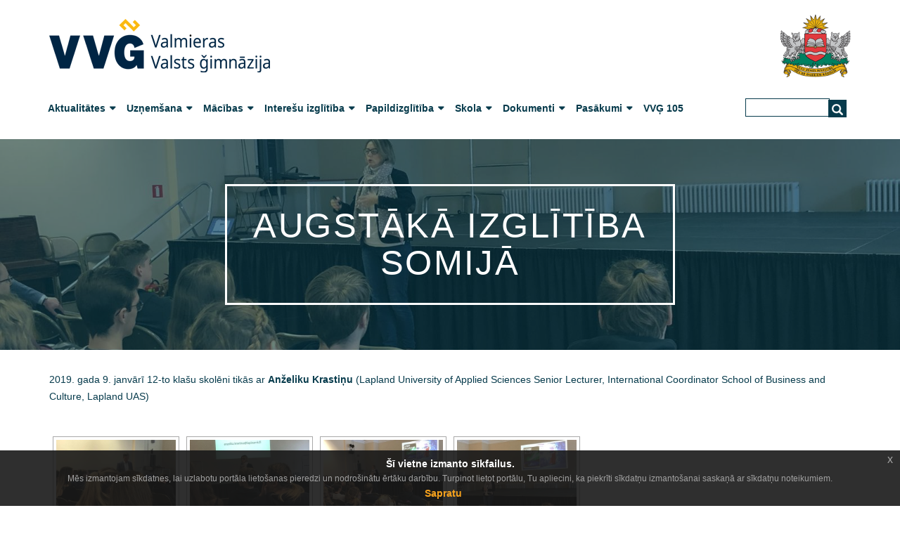

--- FILE ---
content_type: text/html; charset=UTF-8
request_url: https://vvg.lv/augstaka-izglitiba-somija/
body_size: 10315
content:
<!DOCTYPE html>
<html lang="lv">
<head>
    <meta charset="UTF-8">
    <meta http-equiv="X-UA-Compatible" content="IE=edge">
    <meta name="viewport" content="width=device-width, initial-scale=1, maximum-scale=1" />
    <!-- HTML5 shim and Respond.js for IE8 support of HTML5 elements and media queries -->
    <!--[if lt IE 9]>
    <script src="https://oss.maxcdn.com/html5shiv/3.7.2/html5shiv.min.js"></script>
    <script src="https://oss.maxcdn.com/respond/1.4.2/respond.min.js"></script>
    <![endif]-->
    <title>AUGSTĀKĀ IZGLĪTĪBA SOMIJĀ &#8211; Valmieras Valsts ģimnāzija</title>
<meta name='robots' content='max-image-preview:large' />
<link rel="alternate" type="application/rss+xml" title="Valmieras Valsts ģimnāzija &raquo; AUGSTĀKĀ IZGLĪTĪBA SOMIJĀ plūsma" href="https://vvg.lv/augstaka-izglitiba-somija/feed/" />
<script type="text/javascript">
window._wpemojiSettings = {"baseUrl":"https:\/\/s.w.org\/images\/core\/emoji\/14.0.0\/72x72\/","ext":".png","svgUrl":"https:\/\/s.w.org\/images\/core\/emoji\/14.0.0\/svg\/","svgExt":".svg","source":{"concatemoji":"https:\/\/vvg.lv\/wp-includes\/js\/wp-emoji-release.min.js?ver=6.2"}};
/*! This file is auto-generated */
!function(e,a,t){var n,r,o,i=a.createElement("canvas"),p=i.getContext&&i.getContext("2d");function s(e,t){p.clearRect(0,0,i.width,i.height),p.fillText(e,0,0);e=i.toDataURL();return p.clearRect(0,0,i.width,i.height),p.fillText(t,0,0),e===i.toDataURL()}function c(e){var t=a.createElement("script");t.src=e,t.defer=t.type="text/javascript",a.getElementsByTagName("head")[0].appendChild(t)}for(o=Array("flag","emoji"),t.supports={everything:!0,everythingExceptFlag:!0},r=0;r<o.length;r++)t.supports[o[r]]=function(e){if(p&&p.fillText)switch(p.textBaseline="top",p.font="600 32px Arial",e){case"flag":return s("\ud83c\udff3\ufe0f\u200d\u26a7\ufe0f","\ud83c\udff3\ufe0f\u200b\u26a7\ufe0f")?!1:!s("\ud83c\uddfa\ud83c\uddf3","\ud83c\uddfa\u200b\ud83c\uddf3")&&!s("\ud83c\udff4\udb40\udc67\udb40\udc62\udb40\udc65\udb40\udc6e\udb40\udc67\udb40\udc7f","\ud83c\udff4\u200b\udb40\udc67\u200b\udb40\udc62\u200b\udb40\udc65\u200b\udb40\udc6e\u200b\udb40\udc67\u200b\udb40\udc7f");case"emoji":return!s("\ud83e\udef1\ud83c\udffb\u200d\ud83e\udef2\ud83c\udfff","\ud83e\udef1\ud83c\udffb\u200b\ud83e\udef2\ud83c\udfff")}return!1}(o[r]),t.supports.everything=t.supports.everything&&t.supports[o[r]],"flag"!==o[r]&&(t.supports.everythingExceptFlag=t.supports.everythingExceptFlag&&t.supports[o[r]]);t.supports.everythingExceptFlag=t.supports.everythingExceptFlag&&!t.supports.flag,t.DOMReady=!1,t.readyCallback=function(){t.DOMReady=!0},t.supports.everything||(n=function(){t.readyCallback()},a.addEventListener?(a.addEventListener("DOMContentLoaded",n,!1),e.addEventListener("load",n,!1)):(e.attachEvent("onload",n),a.attachEvent("onreadystatechange",function(){"complete"===a.readyState&&t.readyCallback()})),(e=t.source||{}).concatemoji?c(e.concatemoji):e.wpemoji&&e.twemoji&&(c(e.twemoji),c(e.wpemoji)))}(window,document,window._wpemojiSettings);
</script>
<style type="text/css">
img.wp-smiley,
img.emoji {
	display: inline !important;
	border: none !important;
	box-shadow: none !important;
	height: 1em !important;
	width: 1em !important;
	margin: 0 0.07em !important;
	vertical-align: -0.1em !important;
	background: none !important;
	padding: 0 !important;
}
</style>
	<link rel='stylesheet' id='wp-block-library-css' href='https://vvg.lv/wp-includes/css/dist/block-library/style.min.css?ver=6.2' type='text/css' media='all' />
<link rel='stylesheet' id='classic-theme-styles-css' href='https://vvg.lv/wp-includes/css/classic-themes.min.css?ver=6.2' type='text/css' media='all' />
<style id='global-styles-inline-css' type='text/css'>
body{--wp--preset--color--black: #000000;--wp--preset--color--cyan-bluish-gray: #abb8c3;--wp--preset--color--white: #ffffff;--wp--preset--color--pale-pink: #f78da7;--wp--preset--color--vivid-red: #cf2e2e;--wp--preset--color--luminous-vivid-orange: #ff6900;--wp--preset--color--luminous-vivid-amber: #fcb900;--wp--preset--color--light-green-cyan: #7bdcb5;--wp--preset--color--vivid-green-cyan: #00d084;--wp--preset--color--pale-cyan-blue: #8ed1fc;--wp--preset--color--vivid-cyan-blue: #0693e3;--wp--preset--color--vivid-purple: #9b51e0;--wp--preset--gradient--vivid-cyan-blue-to-vivid-purple: linear-gradient(135deg,rgba(6,147,227,1) 0%,rgb(155,81,224) 100%);--wp--preset--gradient--light-green-cyan-to-vivid-green-cyan: linear-gradient(135deg,rgb(122,220,180) 0%,rgb(0,208,130) 100%);--wp--preset--gradient--luminous-vivid-amber-to-luminous-vivid-orange: linear-gradient(135deg,rgba(252,185,0,1) 0%,rgba(255,105,0,1) 100%);--wp--preset--gradient--luminous-vivid-orange-to-vivid-red: linear-gradient(135deg,rgba(255,105,0,1) 0%,rgb(207,46,46) 100%);--wp--preset--gradient--very-light-gray-to-cyan-bluish-gray: linear-gradient(135deg,rgb(238,238,238) 0%,rgb(169,184,195) 100%);--wp--preset--gradient--cool-to-warm-spectrum: linear-gradient(135deg,rgb(74,234,220) 0%,rgb(151,120,209) 20%,rgb(207,42,186) 40%,rgb(238,44,130) 60%,rgb(251,105,98) 80%,rgb(254,248,76) 100%);--wp--preset--gradient--blush-light-purple: linear-gradient(135deg,rgb(255,206,236) 0%,rgb(152,150,240) 100%);--wp--preset--gradient--blush-bordeaux: linear-gradient(135deg,rgb(254,205,165) 0%,rgb(254,45,45) 50%,rgb(107,0,62) 100%);--wp--preset--gradient--luminous-dusk: linear-gradient(135deg,rgb(255,203,112) 0%,rgb(199,81,192) 50%,rgb(65,88,208) 100%);--wp--preset--gradient--pale-ocean: linear-gradient(135deg,rgb(255,245,203) 0%,rgb(182,227,212) 50%,rgb(51,167,181) 100%);--wp--preset--gradient--electric-grass: linear-gradient(135deg,rgb(202,248,128) 0%,rgb(113,206,126) 100%);--wp--preset--gradient--midnight: linear-gradient(135deg,rgb(2,3,129) 0%,rgb(40,116,252) 100%);--wp--preset--duotone--dark-grayscale: url('#wp-duotone-dark-grayscale');--wp--preset--duotone--grayscale: url('#wp-duotone-grayscale');--wp--preset--duotone--purple-yellow: url('#wp-duotone-purple-yellow');--wp--preset--duotone--blue-red: url('#wp-duotone-blue-red');--wp--preset--duotone--midnight: url('#wp-duotone-midnight');--wp--preset--duotone--magenta-yellow: url('#wp-duotone-magenta-yellow');--wp--preset--duotone--purple-green: url('#wp-duotone-purple-green');--wp--preset--duotone--blue-orange: url('#wp-duotone-blue-orange');--wp--preset--font-size--small: 13px;--wp--preset--font-size--medium: 20px;--wp--preset--font-size--large: 36px;--wp--preset--font-size--x-large: 42px;--wp--preset--spacing--20: 0.44rem;--wp--preset--spacing--30: 0.67rem;--wp--preset--spacing--40: 1rem;--wp--preset--spacing--50: 1.5rem;--wp--preset--spacing--60: 2.25rem;--wp--preset--spacing--70: 3.38rem;--wp--preset--spacing--80: 5.06rem;--wp--preset--shadow--natural: 6px 6px 9px rgba(0, 0, 0, 0.2);--wp--preset--shadow--deep: 12px 12px 50px rgba(0, 0, 0, 0.4);--wp--preset--shadow--sharp: 6px 6px 0px rgba(0, 0, 0, 0.2);--wp--preset--shadow--outlined: 6px 6px 0px -3px rgba(255, 255, 255, 1), 6px 6px rgba(0, 0, 0, 1);--wp--preset--shadow--crisp: 6px 6px 0px rgba(0, 0, 0, 1);}:where(.is-layout-flex){gap: 0.5em;}body .is-layout-flow > .alignleft{float: left;margin-inline-start: 0;margin-inline-end: 2em;}body .is-layout-flow > .alignright{float: right;margin-inline-start: 2em;margin-inline-end: 0;}body .is-layout-flow > .aligncenter{margin-left: auto !important;margin-right: auto !important;}body .is-layout-constrained > .alignleft{float: left;margin-inline-start: 0;margin-inline-end: 2em;}body .is-layout-constrained > .alignright{float: right;margin-inline-start: 2em;margin-inline-end: 0;}body .is-layout-constrained > .aligncenter{margin-left: auto !important;margin-right: auto !important;}body .is-layout-constrained > :where(:not(.alignleft):not(.alignright):not(.alignfull)){max-width: var(--wp--style--global--content-size);margin-left: auto !important;margin-right: auto !important;}body .is-layout-constrained > .alignwide{max-width: var(--wp--style--global--wide-size);}body .is-layout-flex{display: flex;}body .is-layout-flex{flex-wrap: wrap;align-items: center;}body .is-layout-flex > *{margin: 0;}:where(.wp-block-columns.is-layout-flex){gap: 2em;}.has-black-color{color: var(--wp--preset--color--black) !important;}.has-cyan-bluish-gray-color{color: var(--wp--preset--color--cyan-bluish-gray) !important;}.has-white-color{color: var(--wp--preset--color--white) !important;}.has-pale-pink-color{color: var(--wp--preset--color--pale-pink) !important;}.has-vivid-red-color{color: var(--wp--preset--color--vivid-red) !important;}.has-luminous-vivid-orange-color{color: var(--wp--preset--color--luminous-vivid-orange) !important;}.has-luminous-vivid-amber-color{color: var(--wp--preset--color--luminous-vivid-amber) !important;}.has-light-green-cyan-color{color: var(--wp--preset--color--light-green-cyan) !important;}.has-vivid-green-cyan-color{color: var(--wp--preset--color--vivid-green-cyan) !important;}.has-pale-cyan-blue-color{color: var(--wp--preset--color--pale-cyan-blue) !important;}.has-vivid-cyan-blue-color{color: var(--wp--preset--color--vivid-cyan-blue) !important;}.has-vivid-purple-color{color: var(--wp--preset--color--vivid-purple) !important;}.has-black-background-color{background-color: var(--wp--preset--color--black) !important;}.has-cyan-bluish-gray-background-color{background-color: var(--wp--preset--color--cyan-bluish-gray) !important;}.has-white-background-color{background-color: var(--wp--preset--color--white) !important;}.has-pale-pink-background-color{background-color: var(--wp--preset--color--pale-pink) !important;}.has-vivid-red-background-color{background-color: var(--wp--preset--color--vivid-red) !important;}.has-luminous-vivid-orange-background-color{background-color: var(--wp--preset--color--luminous-vivid-orange) !important;}.has-luminous-vivid-amber-background-color{background-color: var(--wp--preset--color--luminous-vivid-amber) !important;}.has-light-green-cyan-background-color{background-color: var(--wp--preset--color--light-green-cyan) !important;}.has-vivid-green-cyan-background-color{background-color: var(--wp--preset--color--vivid-green-cyan) !important;}.has-pale-cyan-blue-background-color{background-color: var(--wp--preset--color--pale-cyan-blue) !important;}.has-vivid-cyan-blue-background-color{background-color: var(--wp--preset--color--vivid-cyan-blue) !important;}.has-vivid-purple-background-color{background-color: var(--wp--preset--color--vivid-purple) !important;}.has-black-border-color{border-color: var(--wp--preset--color--black) !important;}.has-cyan-bluish-gray-border-color{border-color: var(--wp--preset--color--cyan-bluish-gray) !important;}.has-white-border-color{border-color: var(--wp--preset--color--white) !important;}.has-pale-pink-border-color{border-color: var(--wp--preset--color--pale-pink) !important;}.has-vivid-red-border-color{border-color: var(--wp--preset--color--vivid-red) !important;}.has-luminous-vivid-orange-border-color{border-color: var(--wp--preset--color--luminous-vivid-orange) !important;}.has-luminous-vivid-amber-border-color{border-color: var(--wp--preset--color--luminous-vivid-amber) !important;}.has-light-green-cyan-border-color{border-color: var(--wp--preset--color--light-green-cyan) !important;}.has-vivid-green-cyan-border-color{border-color: var(--wp--preset--color--vivid-green-cyan) !important;}.has-pale-cyan-blue-border-color{border-color: var(--wp--preset--color--pale-cyan-blue) !important;}.has-vivid-cyan-blue-border-color{border-color: var(--wp--preset--color--vivid-cyan-blue) !important;}.has-vivid-purple-border-color{border-color: var(--wp--preset--color--vivid-purple) !important;}.has-vivid-cyan-blue-to-vivid-purple-gradient-background{background: var(--wp--preset--gradient--vivid-cyan-blue-to-vivid-purple) !important;}.has-light-green-cyan-to-vivid-green-cyan-gradient-background{background: var(--wp--preset--gradient--light-green-cyan-to-vivid-green-cyan) !important;}.has-luminous-vivid-amber-to-luminous-vivid-orange-gradient-background{background: var(--wp--preset--gradient--luminous-vivid-amber-to-luminous-vivid-orange) !important;}.has-luminous-vivid-orange-to-vivid-red-gradient-background{background: var(--wp--preset--gradient--luminous-vivid-orange-to-vivid-red) !important;}.has-very-light-gray-to-cyan-bluish-gray-gradient-background{background: var(--wp--preset--gradient--very-light-gray-to-cyan-bluish-gray) !important;}.has-cool-to-warm-spectrum-gradient-background{background: var(--wp--preset--gradient--cool-to-warm-spectrum) !important;}.has-blush-light-purple-gradient-background{background: var(--wp--preset--gradient--blush-light-purple) !important;}.has-blush-bordeaux-gradient-background{background: var(--wp--preset--gradient--blush-bordeaux) !important;}.has-luminous-dusk-gradient-background{background: var(--wp--preset--gradient--luminous-dusk) !important;}.has-pale-ocean-gradient-background{background: var(--wp--preset--gradient--pale-ocean) !important;}.has-electric-grass-gradient-background{background: var(--wp--preset--gradient--electric-grass) !important;}.has-midnight-gradient-background{background: var(--wp--preset--gradient--midnight) !important;}.has-small-font-size{font-size: var(--wp--preset--font-size--small) !important;}.has-medium-font-size{font-size: var(--wp--preset--font-size--medium) !important;}.has-large-font-size{font-size: var(--wp--preset--font-size--large) !important;}.has-x-large-font-size{font-size: var(--wp--preset--font-size--x-large) !important;}
.wp-block-navigation a:where(:not(.wp-element-button)){color: inherit;}
:where(.wp-block-columns.is-layout-flex){gap: 2em;}
.wp-block-pullquote{font-size: 1.5em;line-height: 1.6;}
</style>
<link rel='stylesheet' id='ngg_trigger_buttons-css' href='https://vvg.lv/wp-content/plugins/nextgen-gallery/products/photocrati_nextgen/modules/nextgen_gallery_display/static/trigger_buttons.css?ver=3.39' type='text/css' media='all' />
<link rel='stylesheet' id='fancybox-0-css' href='https://vvg.lv/wp-content/plugins/nextgen-gallery/products/photocrati_nextgen/modules/lightbox/static/fancybox/jquery.fancybox-1.3.4.css?ver=3.39' type='text/css' media='all' />
<link rel='stylesheet' id='fontawesome_v4_shim_style-css' href='https://vvg.lv/wp-content/plugins/nextgen-gallery/products/photocrati_nextgen/modules/nextgen_gallery_display/static/fontawesome/css/v4-shims.min.css?ver=6.2' type='text/css' media='all' />
<link rel='stylesheet' id='fontawesome-css' href='https://vvg.lv/wp-content/plugins/nextgen-gallery/products/photocrati_nextgen/modules/nextgen_gallery_display/static/fontawesome/css/all.min.css?ver=6.2' type='text/css' media='all' />
<link rel='stylesheet' id='nextgen_basic_thumbnails_style-css' href='https://vvg.lv/wp-content/plugins/nextgen-gallery/products/photocrati_nextgen/modules/nextgen_basic_gallery/static/thumbnails/nextgen_basic_thumbnails.css?ver=3.39' type='text/css' media='all' />
<link rel='stylesheet' id='nextgen_pagination_style-css' href='https://vvg.lv/wp-content/plugins/nextgen-gallery/products/photocrati_nextgen/modules/nextgen_pagination/static/style.css?ver=3.39' type='text/css' media='all' />
<link rel='stylesheet' id='bootstrap-css' href='https://vvg.lv/wp-content/themes/vvg/bootstrap/css/bootstrap.min.css?ver=6.2' type='text/css' media='all' />
<link rel='stylesheet' id='bootstrapstarter-style-css' href='https://vvg.lv/wp-content/themes/vvg/style.css?ver=6.2' type='text/css' media='all' />
<script type='text/javascript' src='https://vvg.lv/wp-content/themes/vvg/js/jquery.min.js?ver=1.12' id='jquery-js'></script>
<script type='text/javascript' id='photocrati_ajax-js-extra'>
/* <![CDATA[ */
var photocrati_ajax = {"url":"https:\/\/vvg.lv\/index.php?photocrati_ajax=1","wp_home_url":"https:\/\/vvg.lv","wp_site_url":"https:\/\/vvg.lv","wp_root_url":"https:\/\/vvg.lv","wp_plugins_url":"https:\/\/vvg.lv\/wp-content\/plugins","wp_content_url":"https:\/\/vvg.lv\/wp-content","wp_includes_url":"https:\/\/vvg.lv\/wp-includes\/","ngg_param_slug":"foto"};
/* ]]> */
</script>
<script type='text/javascript' src='https://vvg.lv/wp-content/plugins/nextgen-gallery/products/photocrati_nextgen/modules/ajax/static/ajax.min.js?ver=3.39' id='photocrati_ajax-js'></script>
<script type='text/javascript' src='https://vvg.lv/wp-content/plugins/nextgen-gallery/products/photocrati_nextgen/modules/nextgen_basic_gallery/static/thumbnails/nextgen_basic_thumbnails.js?ver=3.39' id='photocrati-nextgen_basic_thumbnails-js'></script>
<script type='text/javascript' src='https://vvg.lv/wp-content/plugins/nextgen-gallery/products/photocrati_nextgen/modules/nextgen_gallery_display/static/fontawesome/js/v4-shims.min.js?ver=5.3.1' id='fontawesome_v4_shim-js'></script>
<script type='text/javascript' defer data-auto-replace-svg="false" data-keep-original-source="false" data-search-pseudo-elements src='https://vvg.lv/wp-content/plugins/nextgen-gallery/products/photocrati_nextgen/modules/nextgen_gallery_display/static/fontawesome/js/all.min.js?ver=5.3.1' id='fontawesome-js'></script>
<script type='text/javascript' src='https://vvg.lv/wp-content/themes/vvg/js/cssmenu.js?ver=6.2' id='cssmenu-scripts-js'></script>
<link rel="https://api.w.org/" href="https://vvg.lv/wp-json/" /><link rel="alternate" type="application/json" href="https://vvg.lv/wp-json/wp/v2/posts/3036" /><link rel="EditURI" type="application/rsd+xml" title="RSD" href="https://vvg.lv/xmlrpc.php?rsd" />
<link rel="wlwmanifest" type="application/wlwmanifest+xml" href="https://vvg.lv/wp-includes/wlwmanifest.xml" />
<meta name="generator" content="WordPress 6.2" />
<link rel="canonical" href="https://vvg.lv/augstaka-izglitiba-somija/" />
<link rel='shortlink' href='https://vvg.lv/?p=3036' />
<link rel="alternate" type="application/json+oembed" href="https://vvg.lv/wp-json/oembed/1.0/embed?url=https%3A%2F%2Fvvg.lv%2Faugstaka-izglitiba-somija%2F" />
<link rel="alternate" type="text/xml+oembed" href="https://vvg.lv/wp-json/oembed/1.0/embed?url=https%3A%2F%2Fvvg.lv%2Faugstaka-izglitiba-somija%2F&#038;format=xml" />
<meta property="og:image" content="https://vvg.lv/wp-content/uploads/2019/01/WhatsApp-Image-2019-01-09-at-12.14.54.jpeg" /><link rel="icon" href="https://vvg.lv/wp-content/uploads/2020/02/cropped-VVG-32x32.png" sizes="32x32" />
<link rel="icon" href="https://vvg.lv/wp-content/uploads/2020/02/cropped-VVG-192x192.png" sizes="192x192" />
<link rel="apple-touch-icon" href="https://vvg.lv/wp-content/uploads/2020/02/cropped-VVG-180x180.png" />
<meta name="msapplication-TileImage" content="https://vvg.lv/wp-content/uploads/2020/02/cropped-VVG-270x270.png" />
    <link href="https://maxcdn.bootstrapcdn.com/font-awesome/4.7.0/css/font-awesome.min.css" rel="stylesheet" integrity="sha384-wvfXpqpZZVQGK6TAh5PVlGOfQNHSoD2xbE+QkPxCAFlNEevoEH3Sl0sibVcOQVnN" crossorigin="anonymous">
	

	
    <link rel="stylesheet" type="text/css" href="https://vvg.lv/wp-content/themes/vvg/js/jquery-eu-cookie-law-popup.css"/>
	<script src="https://vvg.lv/wp-content/themes/vvg/js/jquery-eu-cookie-law-popup.js"></script>
</head>

<body class="post-template-default single single-post postid-3036 single-format-standard">



<div class="eupopup eupopup-bottom eupopup-color-default"></div>

<section id="section1">
<div class="container">
	<div id="logomob"><a href="https://vvg.lv" title="Valmieras Valsts ģimnāzija"><img src="https://vvg.lv/wp-content/uploads/2020/02/logomob-2020.png" alt="Valmieras Valsts ģimnāzija" /></a></div>

 <div class="masked">
  <div class="col-md-6 col-xs-10"><div class="logol"><a href="https://vvg.lv" title="Valmieras Valsts ģimnāzija"><img src="https://vvg.lv/wp-content/uploads/2020/02/logo2020.png" alt="Valmieras Valsts ģimnāzija" /></a></div></div>
  <div class="col-md-6 col-xs-2"><div class="logor"><a href="https://vvg.lv" title="Valmieras Valsts ģimnāzija"><img src="https://vvg.lv/wp-content/themes/vvg/img/logo2.png" align="Valmieras Valsts ģimnāzija" /></a></div></div>
 </div>  

<div id="end"></div>



<div id="mainmenu">
<div class="col-md-10 col-xs-12">

    <nav class="navbar navbar-expand beta-menu navbar-dropdown align-items-center navbar-toggleable-sm">
      
      <button type="button" class="navbar-toggle" data-toggle="collapse" data-target="#myNavbar">
        <span class="icon-bar"></span>
        <span class="icon-bar"></span>
        <span class="icon-bar"></span>                        
      </button>

        <div class="collapse navbar-collapse" id="myNavbar">
        
<div id="mobilemenu">
<div id="cssmenu2" class="menu-galvena-izvelne-container"><ul id="menu-galvena-izvelne" class="menu"><li id="menu-item-446" class="menu-item menu-item-type-taxonomy menu-item-object-category menu-item-has-children has-sub"><a href="https://vvg.lv/category/visi-jaunumi/aktualitates/"><span>Aktualitātes</span></a>
<ul>
	<li id="menu-item-447" class="menu-item menu-item-type-taxonomy menu-item-object-category"><a href="https://vvg.lv/category/stundu-izmainas/"><span>Stundu izmaiņas</span></a></li>
</ul>
</li>
<li id="menu-item-459" class="menu-item menu-item-type-taxonomy menu-item-object-category menu-item-has-children has-sub"><a href="https://vvg.lv/category/visi-jaunumi/uznemsana/"><span>Uzņemšana</span></a>
<ul>
	<li id="menu-item-497" class="menu-item menu-item-type-taxonomy menu-item-object-category"><a href="https://vvg.lv/category/visi-jaunumi/uznemsana/pamatizglitiba/"><span>Pamatizglītība</span></a></li>
	<li id="menu-item-504" class="menu-item menu-item-type-taxonomy menu-item-object-category"><a href="https://vvg.lv/category/visi-jaunumi/uznemsana/videja-izglitiba/"><span>Vidējā izglītība</span></a></li>
</ul>
</li>
<li id="menu-item-455" class="menu-item menu-item-type-taxonomy menu-item-object-category current-post-ancestor menu-item-has-children has-sub"><a href="https://vvg.lv/category/visi-jaunumi/macibas/"><span>Mācības</span></a>
<ul>
	<li id="menu-item-880" class="menu-item menu-item-type-taxonomy menu-item-object-category"><a href="https://vvg.lv/category/visi-jaunumi/macibas/macibu-darbs/"><span>Mācību darbs</span></a></li>
	<li id="menu-item-461" class="menu-item menu-item-type-taxonomy menu-item-object-category"><a href="https://vvg.lv/category/visi-jaunumi/macibas/audzinasana/"><span>Audzināšana</span></a></li>
	<li id="menu-item-463" class="menu-item menu-item-type-taxonomy menu-item-object-category"><a href="https://vvg.lv/category/visi-jaunumi/macibas/konsultacijas/"><span>Konsultācijas</span></a></li>
	<li id="menu-item-467" class="menu-item menu-item-type-taxonomy menu-item-object-category"><a href="https://vvg.lv/category/visi-jaunumi/macibas/sports/"><span>Sports</span></a></li>
	<li id="menu-item-462" class="menu-item menu-item-type-taxonomy menu-item-object-category current-post-ancestor current-menu-parent current-post-parent"><a href="https://vvg.lv/category/visi-jaunumi/macibas/karjeras-izglitiba/"><span>Karjeras izglītība</span></a></li>
	<li id="menu-item-465" class="menu-item menu-item-type-taxonomy menu-item-object-category"><a href="https://vvg.lv/category/visi-jaunumi/macibas/olimpiades-un-konkursi/"><span>Olimpiādes un konkursi</span></a></li>
	<li id="menu-item-466" class="menu-item menu-item-type-taxonomy menu-item-object-category menu-item-has-children has-sub"><a href="https://vvg.lv/category/visi-jaunumi/macibas/projekti/"><span>Projekti</span></a>
	<ul>
		<li id="menu-item-6290" class="menu-item menu-item-type-taxonomy menu-item-object-category"><a href="https://vvg.lv/category/visi-jaunumi/macibas/projekti/erasmus/"><span>Erasmus+</span></a></li>
		<li id="menu-item-6280" class="menu-item menu-item-type-taxonomy menu-item-object-category"><a href="https://vvg.lv/category/visi-jaunumi/macibas/projekti/unesco/"><span>UNESCO</span></a></li>
		<li id="menu-item-6432" class="menu-item menu-item-type-taxonomy menu-item-object-category"><a href="https://vvg.lv/category/visi-jaunumi/macibas/projekti/baltijas-juras-projekts/"><span>Baltijas jūras projekts</span></a></li>
		<li id="menu-item-8910" class="menu-item menu-item-type-taxonomy menu-item-object-category"><a href="https://vvg.lv/category/visi-jaunumi/macibas/projekti/pumpurs/"><span>PUMPURS</span></a></li>
		<li id="menu-item-13348" class="menu-item menu-item-type-taxonomy menu-item-object-category"><a href="https://vvg.lv/category/visi-jaunumi/macibas/projekti/kontakts/"><span>Kontakts</span></a></li>
	</ul>
</li>
	<li id="menu-item-464" class="menu-item menu-item-type-taxonomy menu-item-object-category"><a href="https://vvg.lv/category/visi-jaunumi/macibas/macibu-darba-rezultati/"><span>Mācību darba rezultāti</span></a></li>
	<li id="menu-item-460" class="menu-item menu-item-type-taxonomy menu-item-object-category"><a href="https://vvg.lv/category/visi-jaunumi/macibas/balvas-un-stipendijas/"><span>Balvas un stipendijas</span></a></li>
	<li id="menu-item-1994" class="menu-item menu-item-type-taxonomy menu-item-object-category"><a href="https://vvg.lv/category/visi-jaunumi/macibas/zinatniski-petnieciska-darbiba/"><span>Zinātniski pētnieciskā darbība</span></a></li>
</ul>
</li>
<li id="menu-item-453" class="menu-item menu-item-type-taxonomy menu-item-object-category menu-item-has-children has-sub"><a href="https://vvg.lv/category/visi-jaunumi/interesu-izglitiba/"><span>Interešu izglītība</span></a>
<ul>
	<li id="menu-item-1632" class="hided menu-item menu-item-type-taxonomy menu-item-object-category"><a href="https://vvg.lv/category/visi-jaunumi/interesu-izglitiba/"><span>Interešu izglītība</span></a></li>
	<li id="menu-item-477" class="menu-item menu-item-type-taxonomy menu-item-object-category"><a href="https://vvg.lv/category/visi-jaunumi/interesu-izglitiba/deja/"><span>Deja</span></a></li>
	<li id="menu-item-478" class="menu-item menu-item-type-taxonomy menu-item-object-category"><a href="https://vvg.lv/category/visi-jaunumi/interesu-izglitiba/muzika/"><span>Mūzika</span></a></li>
	<li id="menu-item-480" class="menu-item menu-item-type-taxonomy menu-item-object-category"><a href="https://vvg.lv/category/visi-jaunumi/interesu-izglitiba/teatra-maksla/"><span>Teātra māksla</span></a></li>
	<li id="menu-item-505" class="menu-item menu-item-type-taxonomy menu-item-object-category"><a href="https://vvg.lv/category/visi-jaunumi/interesu-izglitiba/vizuala-un-vizuali-plastiska-maksla/"><span>Vizuālā un vizuāli plastiskā māksla</span></a></li>
	<li id="menu-item-481" class="menu-item menu-item-type-taxonomy menu-item-object-category"><a href="https://vvg.lv/category/visi-jaunumi/interesu-izglitiba/tehnologijas/"><span>Tehnoloģijas</span></a></li>
	<li id="menu-item-479" class="menu-item menu-item-type-taxonomy menu-item-object-category"><a href="https://vvg.lv/category/visi-jaunumi/interesu-izglitiba/sports-interesu-izglitiba/"><span>Sports</span></a></li>
	<li id="menu-item-661" class="menu-item menu-item-type-taxonomy menu-item-object-category"><a href="https://vvg.lv/category/visi-jaunumi/interesu-izglitiba/skolas-avize/"><span>Skolas avīze</span></a></li>
	<li id="menu-item-476" class="menu-item menu-item-type-taxonomy menu-item-object-category"><a href="https://vvg.lv/category/visi-jaunumi/interesu-izglitiba/citi/"><span>Citi</span></a></li>
</ul>
</li>
<li id="menu-item-456" class="menu-item menu-item-type-taxonomy menu-item-object-category menu-item-has-children has-sub"><a href="https://vvg.lv/category/visi-jaunumi/papildizglitiba/"><span>Papildizglītība</span></a>
<ul>
	<li id="menu-item-489" class="menu-item menu-item-type-taxonomy menu-item-object-category"><a href="https://vvg.lv/category/visi-jaunumi/papildizglitiba/kimiku-skola/"><span>Jauno ķīmiķu skola</span></a></li>
	<li id="menu-item-490" class="menu-item menu-item-type-taxonomy menu-item-object-category"><a href="https://vvg.lv/category/visi-jaunumi/papildizglitiba/matematikas-skola/"><span>Vidzemes matemātikas skola</span></a></li>
	<li id="menu-item-487" class="menu-item menu-item-type-taxonomy menu-item-object-category"><a href="https://vvg.lv/category/visi-jaunumi/papildizglitiba/geografijas-skola/"><span>Vidzemes ģeogrāfu skola</span></a></li>
	<li id="menu-item-491" class="menu-item menu-item-type-taxonomy menu-item-object-category"><a href="https://vvg.lv/category/visi-jaunumi/papildizglitiba/mediku-skola/"><span>RSU Jauno mediķu akadēmija</span></a></li>
	<li id="menu-item-486" class="menu-item menu-item-type-taxonomy menu-item-object-category"><a href="https://vvg.lv/category/visi-jaunumi/papildizglitiba/fiziku-un-astronomu-skola/"><span>Jauno fiziķu un astronomu skola</span></a></li>
	<li id="menu-item-492" class="menu-item menu-item-type-taxonomy menu-item-object-category"><a href="https://vvg.lv/category/visi-jaunumi/papildizglitiba/pedagogu-skola/"><span>Jauno pedagogu, psihologu un mākslas skola</span></a></li>
	<li id="menu-item-493" class="menu-item menu-item-type-taxonomy menu-item-object-category"><a href="https://vvg.lv/category/visi-jaunumi/papildizglitiba/politiku-un-kulturologu-skola/"><span>Jauno politiķu, filozofu un kulturologu skola</span></a></li>
	<li id="menu-item-488" class="menu-item menu-item-type-taxonomy menu-item-object-category"><a href="https://vvg.lv/category/visi-jaunumi/papildizglitiba/juristu-skola/"><span>Jauno juristu skola</span></a></li>
	<li id="menu-item-485" class="menu-item menu-item-type-taxonomy menu-item-object-category"><a href="https://vvg.lv/category/visi-jaunumi/papildizglitiba/ekonomistu-skola/"><span>Jauno ekonomistu un finansistu skola</span></a></li>
	<li id="menu-item-13349" class="menu-item menu-item-type-taxonomy menu-item-object-category"><a href="https://vvg.lv/category/visi-jaunumi/papildizglitiba/es-vestnieku-skola/"><span>ES vēstnieku skola</span></a></li>
</ul>
</li>
<li id="menu-item-458" class="menu-item menu-item-type-taxonomy menu-item-object-category menu-item-has-children has-sub"><a href="https://vvg.lv/category/visi-jaunumi/skola/"><span>Skola</span></a>
<ul>
	<li id="menu-item-896" class="menu-item menu-item-type-taxonomy menu-item-object-category"><a href="https://vvg.lv/category/visi-jaunumi/skola/skolas-simboli/"><span>Skolas simboli</span></a></li>
	<li id="menu-item-503" class="menu-item menu-item-type-taxonomy menu-item-object-category"><a href="https://vvg.lv/category/visi-jaunumi/skola/vesture-muzejs/"><span>Vēsture, muzejs</span></a></li>
	<li id="menu-item-470" class="menu-item menu-item-type-taxonomy menu-item-object-category"><a href="https://vvg.lv/category/visi-jaunumi/skola/metodiskais-centrs/"><span>Metodiskais centrs</span></a></li>
	<li id="menu-item-472" class="menu-item menu-item-type-taxonomy menu-item-object-category"><a href="https://vvg.lv/category/visi-jaunumi/skola/pagodinajumi/"><span>Pagodinājumi</span></a></li>
	<li id="menu-item-471" class="menu-item menu-item-type-taxonomy menu-item-object-category"><a href="https://vvg.lv/category/visi-jaunumi/skola/pedagogi/"><span>Pedagogi</span></a></li>
	<li id="menu-item-474" class="menu-item menu-item-type-taxonomy menu-item-object-category"><a href="https://vvg.lv/category/visi-jaunumi/skola/skolenu-pasparvalde/"><span>Skolēnu pašpārvalde</span></a></li>
	<li id="menu-item-5633" class="menu-item menu-item-type-taxonomy menu-item-object-category"><a href="https://vvg.lv/category/visi-jaunumi/skola/skolas-soma/"><span>Programma &#8220;Skolas soma&#8221;</span></a></li>
	<li id="menu-item-15400" class="menu-item menu-item-type-taxonomy menu-item-object-category"><a href="https://vvg.lv/category/visi-jaunumi/skola/programma-kiva/"><span>Programma &#8220;KiVa&#8221;</span></a></li>
	<li id="menu-item-473" class="menu-item menu-item-type-taxonomy menu-item-object-category"><a href="https://vvg.lv/category/visi-jaunumi/skola/psihologs/"><span>Psihologs</span></a></li>
	<li id="menu-item-475" class="menu-item menu-item-type-taxonomy menu-item-object-category"><a href="https://vvg.lv/category/visi-jaunumi/skola/socialais-pedagogs/"><span>Sociālais pedagogs</span></a></li>
	<li id="menu-item-502" class="menu-item menu-item-type-taxonomy menu-item-object-category"><a href="https://vvg.lv/category/visi-jaunumi/skola/veselibas-centrs/"><span>Veselības centrs</span></a></li>
	<li id="menu-item-469" class="menu-item menu-item-type-taxonomy menu-item-object-category"><a href="https://vvg.lv/category/visi-jaunumi/skola/biblioteka/"><span>Bibliotēka</span></a></li>
	<li id="menu-item-454" class="menu-item menu-item-type-taxonomy menu-item-object-category"><a href="https://vvg.lv/category/visi-jaunumi/kontakti/"><span>Kontakti</span></a></li>
	<li id="menu-item-6281" class="menu-item menu-item-type-taxonomy menu-item-object-category"><a href="https://vvg.lv/category/visi-jaunumi/kontakti/vvgasf/"><span>VVĢASF</span></a></li>
</ul>
</li>
<li id="menu-item-452" class="menu-item menu-item-type-taxonomy menu-item-object-category menu-item-has-children has-sub"><a href="https://vvg.lv/category/visi-jaunumi/dokumenti/"><span>Dokumenti</span></a>
<ul>
	<li id="menu-item-483" class="menu-item menu-item-type-taxonomy menu-item-object-category"><a href="https://vvg.lv/category/visi-jaunumi/dokumenti/macibu-programmas-un-licences/"><span>Mācību programmas un licences</span></a></li>
	<li id="menu-item-484" class="menu-item menu-item-type-taxonomy menu-item-object-category"><a href="https://vvg.lv/category/visi-jaunumi/dokumenti/normativie-dokumenti/"><span>Normatīvie dokumenti</span></a></li>
	<li id="menu-item-863" class="menu-item menu-item-type-taxonomy menu-item-object-category"><a href="https://vvg.lv/category/visi-jaunumi/dokumenti/noderigas-saites/"><span>Noderīgas saites</span></a></li>
	<li id="menu-item-482" class="menu-item menu-item-type-taxonomy menu-item-object-category"><a href="https://vvg.lv/category/visi-jaunumi/dokumenti/citi-dokumenti/"><span>Citi</span></a></li>
</ul>
</li>
<li id="menu-item-457" class="menu-item menu-item-type-taxonomy menu-item-object-category menu-item-has-children has-sub"><a href="https://vvg.lv/category/visi-jaunumi/pasakumi/"><span>Pasākumi</span></a>
<ul>
	<li id="menu-item-854" class="menu-item menu-item-type-post_type menu-item-object-page"><a href="https://vvg.lv/galerija/"><span>Galerija</span></a></li>
	<li id="menu-item-496" class="menu-item menu-item-type-taxonomy menu-item-object-category"><a href="https://vvg.lv/category/visi-jaunumi/pasakumi/tradicionalie/"><span>Tradicionālie</span></a></li>
	<li id="menu-item-495" class="menu-item menu-item-type-taxonomy menu-item-object-category"><a href="https://vvg.lv/category/visi-jaunumi/pasakumi/macibu-gada/"><span>Mācību gada</span></a></li>
</ul>
</li>
<li id="menu-item-17449" class="menu-item menu-item-type-taxonomy menu-item-object-category"><a href="https://vvg.lv/category/vvg-100/"><span>VVĢ 105</span></a></li>
</ul></div></div>

<div id="normalmenu">
        <div id="cssmenu" class="menu-galvena-izvelne-container"><ul id="menu-galvena-izvelne-1" class="menu"><li class="menu-item menu-item-type-taxonomy menu-item-object-category menu-item-has-children"><a href="https://vvg.lv/category/visi-jaunumi/aktualitates/"><span>Aktualitātes</span></a>
<ul>
	<li class="menu-item menu-item-type-taxonomy menu-item-object-category"><a href="https://vvg.lv/category/stundu-izmainas/"><span>Stundu izmaiņas</span></a></li>
</ul>
</li>
<li class="menu-item menu-item-type-taxonomy menu-item-object-category menu-item-has-children"><a href="https://vvg.lv/category/visi-jaunumi/uznemsana/"><span>Uzņemšana</span></a>
<ul>
	<li class="menu-item menu-item-type-taxonomy menu-item-object-category"><a href="https://vvg.lv/category/visi-jaunumi/uznemsana/pamatizglitiba/"><span>Pamatizglītība</span></a></li>
	<li class="menu-item menu-item-type-taxonomy menu-item-object-category"><a href="https://vvg.lv/category/visi-jaunumi/uznemsana/videja-izglitiba/"><span>Vidējā izglītība</span></a></li>
</ul>
</li>
<li class="menu-item menu-item-type-taxonomy menu-item-object-category current-post-ancestor menu-item-has-children"><a href="https://vvg.lv/category/visi-jaunumi/macibas/"><span>Mācības</span></a>
<ul>
	<li class="menu-item menu-item-type-taxonomy menu-item-object-category"><a href="https://vvg.lv/category/visi-jaunumi/macibas/macibu-darbs/"><span>Mācību darbs</span></a></li>
	<li class="menu-item menu-item-type-taxonomy menu-item-object-category"><a href="https://vvg.lv/category/visi-jaunumi/macibas/audzinasana/"><span>Audzināšana</span></a></li>
	<li class="menu-item menu-item-type-taxonomy menu-item-object-category"><a href="https://vvg.lv/category/visi-jaunumi/macibas/konsultacijas/"><span>Konsultācijas</span></a></li>
	<li class="menu-item menu-item-type-taxonomy menu-item-object-category"><a href="https://vvg.lv/category/visi-jaunumi/macibas/sports/"><span>Sports</span></a></li>
	<li class="menu-item menu-item-type-taxonomy menu-item-object-category current-post-ancestor current-menu-parent current-post-parent"><a href="https://vvg.lv/category/visi-jaunumi/macibas/karjeras-izglitiba/"><span>Karjeras izglītība</span></a></li>
	<li class="menu-item menu-item-type-taxonomy menu-item-object-category"><a href="https://vvg.lv/category/visi-jaunumi/macibas/olimpiades-un-konkursi/"><span>Olimpiādes un konkursi</span></a></li>
	<li class="menu-item menu-item-type-taxonomy menu-item-object-category menu-item-has-children"><a href="https://vvg.lv/category/visi-jaunumi/macibas/projekti/"><span>Projekti</span></a>
	<ul>
		<li class="menu-item menu-item-type-taxonomy menu-item-object-category"><a href="https://vvg.lv/category/visi-jaunumi/macibas/projekti/erasmus/"><span>Erasmus+</span></a></li>
		<li class="menu-item menu-item-type-taxonomy menu-item-object-category"><a href="https://vvg.lv/category/visi-jaunumi/macibas/projekti/unesco/"><span>UNESCO</span></a></li>
		<li class="menu-item menu-item-type-taxonomy menu-item-object-category"><a href="https://vvg.lv/category/visi-jaunumi/macibas/projekti/baltijas-juras-projekts/"><span>Baltijas jūras projekts</span></a></li>
		<li class="menu-item menu-item-type-taxonomy menu-item-object-category"><a href="https://vvg.lv/category/visi-jaunumi/macibas/projekti/pumpurs/"><span>PUMPURS</span></a></li>
		<li class="menu-item menu-item-type-taxonomy menu-item-object-category"><a href="https://vvg.lv/category/visi-jaunumi/macibas/projekti/kontakts/"><span>Kontakts</span></a></li>
	</ul>
</li>
	<li class="menu-item menu-item-type-taxonomy menu-item-object-category"><a href="https://vvg.lv/category/visi-jaunumi/macibas/macibu-darba-rezultati/"><span>Mācību darba rezultāti</span></a></li>
	<li class="menu-item menu-item-type-taxonomy menu-item-object-category"><a href="https://vvg.lv/category/visi-jaunumi/macibas/balvas-un-stipendijas/"><span>Balvas un stipendijas</span></a></li>
	<li class="menu-item menu-item-type-taxonomy menu-item-object-category"><a href="https://vvg.lv/category/visi-jaunumi/macibas/zinatniski-petnieciska-darbiba/"><span>Zinātniski pētnieciskā darbība</span></a></li>
</ul>
</li>
<li class="menu-item menu-item-type-taxonomy menu-item-object-category menu-item-has-children"><a href="https://vvg.lv/category/visi-jaunumi/interesu-izglitiba/"><span>Interešu izglītība</span></a>
<ul>
	<li class="hided menu-item menu-item-type-taxonomy menu-item-object-category"><a href="https://vvg.lv/category/visi-jaunumi/interesu-izglitiba/"><span>Interešu izglītība</span></a></li>
	<li class="menu-item menu-item-type-taxonomy menu-item-object-category"><a href="https://vvg.lv/category/visi-jaunumi/interesu-izglitiba/deja/"><span>Deja</span></a></li>
	<li class="menu-item menu-item-type-taxonomy menu-item-object-category"><a href="https://vvg.lv/category/visi-jaunumi/interesu-izglitiba/muzika/"><span>Mūzika</span></a></li>
	<li class="menu-item menu-item-type-taxonomy menu-item-object-category"><a href="https://vvg.lv/category/visi-jaunumi/interesu-izglitiba/teatra-maksla/"><span>Teātra māksla</span></a></li>
	<li class="menu-item menu-item-type-taxonomy menu-item-object-category"><a href="https://vvg.lv/category/visi-jaunumi/interesu-izglitiba/vizuala-un-vizuali-plastiska-maksla/"><span>Vizuālā un vizuāli plastiskā māksla</span></a></li>
	<li class="menu-item menu-item-type-taxonomy menu-item-object-category"><a href="https://vvg.lv/category/visi-jaunumi/interesu-izglitiba/tehnologijas/"><span>Tehnoloģijas</span></a></li>
	<li class="menu-item menu-item-type-taxonomy menu-item-object-category"><a href="https://vvg.lv/category/visi-jaunumi/interesu-izglitiba/sports-interesu-izglitiba/"><span>Sports</span></a></li>
	<li class="menu-item menu-item-type-taxonomy menu-item-object-category"><a href="https://vvg.lv/category/visi-jaunumi/interesu-izglitiba/skolas-avize/"><span>Skolas avīze</span></a></li>
	<li class="menu-item menu-item-type-taxonomy menu-item-object-category"><a href="https://vvg.lv/category/visi-jaunumi/interesu-izglitiba/citi/"><span>Citi</span></a></li>
</ul>
</li>
<li class="menu-item menu-item-type-taxonomy menu-item-object-category menu-item-has-children"><a href="https://vvg.lv/category/visi-jaunumi/papildizglitiba/"><span>Papildizglītība</span></a>
<ul>
	<li class="menu-item menu-item-type-taxonomy menu-item-object-category"><a href="https://vvg.lv/category/visi-jaunumi/papildizglitiba/kimiku-skola/"><span>Jauno ķīmiķu skola</span></a></li>
	<li class="menu-item menu-item-type-taxonomy menu-item-object-category"><a href="https://vvg.lv/category/visi-jaunumi/papildizglitiba/matematikas-skola/"><span>Vidzemes matemātikas skola</span></a></li>
	<li class="menu-item menu-item-type-taxonomy menu-item-object-category"><a href="https://vvg.lv/category/visi-jaunumi/papildizglitiba/geografijas-skola/"><span>Vidzemes ģeogrāfu skola</span></a></li>
	<li class="menu-item menu-item-type-taxonomy menu-item-object-category"><a href="https://vvg.lv/category/visi-jaunumi/papildizglitiba/mediku-skola/"><span>RSU Jauno mediķu akadēmija</span></a></li>
	<li class="menu-item menu-item-type-taxonomy menu-item-object-category"><a href="https://vvg.lv/category/visi-jaunumi/papildizglitiba/fiziku-un-astronomu-skola/"><span>Jauno fiziķu un astronomu skola</span></a></li>
	<li class="menu-item menu-item-type-taxonomy menu-item-object-category"><a href="https://vvg.lv/category/visi-jaunumi/papildizglitiba/pedagogu-skola/"><span>Jauno pedagogu, psihologu un mākslas skola</span></a></li>
	<li class="menu-item menu-item-type-taxonomy menu-item-object-category"><a href="https://vvg.lv/category/visi-jaunumi/papildizglitiba/politiku-un-kulturologu-skola/"><span>Jauno politiķu, filozofu un kulturologu skola</span></a></li>
	<li class="menu-item menu-item-type-taxonomy menu-item-object-category"><a href="https://vvg.lv/category/visi-jaunumi/papildizglitiba/juristu-skola/"><span>Jauno juristu skola</span></a></li>
	<li class="menu-item menu-item-type-taxonomy menu-item-object-category"><a href="https://vvg.lv/category/visi-jaunumi/papildizglitiba/ekonomistu-skola/"><span>Jauno ekonomistu un finansistu skola</span></a></li>
	<li class="menu-item menu-item-type-taxonomy menu-item-object-category"><a href="https://vvg.lv/category/visi-jaunumi/papildizglitiba/es-vestnieku-skola/"><span>ES vēstnieku skola</span></a></li>
</ul>
</li>
<li class="menu-item menu-item-type-taxonomy menu-item-object-category menu-item-has-children"><a href="https://vvg.lv/category/visi-jaunumi/skola/"><span>Skola</span></a>
<ul>
	<li class="menu-item menu-item-type-taxonomy menu-item-object-category"><a href="https://vvg.lv/category/visi-jaunumi/skola/skolas-simboli/"><span>Skolas simboli</span></a></li>
	<li class="menu-item menu-item-type-taxonomy menu-item-object-category"><a href="https://vvg.lv/category/visi-jaunumi/skola/vesture-muzejs/"><span>Vēsture, muzejs</span></a></li>
	<li class="menu-item menu-item-type-taxonomy menu-item-object-category"><a href="https://vvg.lv/category/visi-jaunumi/skola/metodiskais-centrs/"><span>Metodiskais centrs</span></a></li>
	<li class="menu-item menu-item-type-taxonomy menu-item-object-category"><a href="https://vvg.lv/category/visi-jaunumi/skola/pagodinajumi/"><span>Pagodinājumi</span></a></li>
	<li class="menu-item menu-item-type-taxonomy menu-item-object-category"><a href="https://vvg.lv/category/visi-jaunumi/skola/pedagogi/"><span>Pedagogi</span></a></li>
	<li class="menu-item menu-item-type-taxonomy menu-item-object-category"><a href="https://vvg.lv/category/visi-jaunumi/skola/skolenu-pasparvalde/"><span>Skolēnu pašpārvalde</span></a></li>
	<li class="menu-item menu-item-type-taxonomy menu-item-object-category"><a href="https://vvg.lv/category/visi-jaunumi/skola/skolas-soma/"><span>Programma &#8220;Skolas soma&#8221;</span></a></li>
	<li class="menu-item menu-item-type-taxonomy menu-item-object-category"><a href="https://vvg.lv/category/visi-jaunumi/skola/programma-kiva/"><span>Programma &#8220;KiVa&#8221;</span></a></li>
	<li class="menu-item menu-item-type-taxonomy menu-item-object-category"><a href="https://vvg.lv/category/visi-jaunumi/skola/psihologs/"><span>Psihologs</span></a></li>
	<li class="menu-item menu-item-type-taxonomy menu-item-object-category"><a href="https://vvg.lv/category/visi-jaunumi/skola/socialais-pedagogs/"><span>Sociālais pedagogs</span></a></li>
	<li class="menu-item menu-item-type-taxonomy menu-item-object-category"><a href="https://vvg.lv/category/visi-jaunumi/skola/veselibas-centrs/"><span>Veselības centrs</span></a></li>
	<li class="menu-item menu-item-type-taxonomy menu-item-object-category"><a href="https://vvg.lv/category/visi-jaunumi/skola/biblioteka/"><span>Bibliotēka</span></a></li>
	<li class="menu-item menu-item-type-taxonomy menu-item-object-category"><a href="https://vvg.lv/category/visi-jaunumi/kontakti/"><span>Kontakti</span></a></li>
	<li class="menu-item menu-item-type-taxonomy menu-item-object-category"><a href="https://vvg.lv/category/visi-jaunumi/kontakti/vvgasf/"><span>VVĢASF</span></a></li>
</ul>
</li>
<li class="menu-item menu-item-type-taxonomy menu-item-object-category menu-item-has-children"><a href="https://vvg.lv/category/visi-jaunumi/dokumenti/"><span>Dokumenti</span></a>
<ul>
	<li class="menu-item menu-item-type-taxonomy menu-item-object-category"><a href="https://vvg.lv/category/visi-jaunumi/dokumenti/macibu-programmas-un-licences/"><span>Mācību programmas un licences</span></a></li>
	<li class="menu-item menu-item-type-taxonomy menu-item-object-category"><a href="https://vvg.lv/category/visi-jaunumi/dokumenti/normativie-dokumenti/"><span>Normatīvie dokumenti</span></a></li>
	<li class="menu-item menu-item-type-taxonomy menu-item-object-category"><a href="https://vvg.lv/category/visi-jaunumi/dokumenti/noderigas-saites/"><span>Noderīgas saites</span></a></li>
	<li class="menu-item menu-item-type-taxonomy menu-item-object-category"><a href="https://vvg.lv/category/visi-jaunumi/dokumenti/citi-dokumenti/"><span>Citi</span></a></li>
</ul>
</li>
<li class="menu-item menu-item-type-taxonomy menu-item-object-category menu-item-has-children"><a href="https://vvg.lv/category/visi-jaunumi/pasakumi/"><span>Pasākumi</span></a>
<ul>
	<li class="menu-item menu-item-type-post_type menu-item-object-page"><a href="https://vvg.lv/galerija/"><span>Galerija</span></a></li>
	<li class="menu-item menu-item-type-taxonomy menu-item-object-category"><a href="https://vvg.lv/category/visi-jaunumi/pasakumi/tradicionalie/"><span>Tradicionālie</span></a></li>
	<li class="menu-item menu-item-type-taxonomy menu-item-object-category"><a href="https://vvg.lv/category/visi-jaunumi/pasakumi/macibu-gada/"><span>Mācību gada</span></a></li>
</ul>
</li>
<li class="menu-item menu-item-type-taxonomy menu-item-object-category"><a href="https://vvg.lv/category/vvg-100/"><span>VVĢ 105</span></a></li>
</ul></div></div>        
        
        </div>
    </nav>
        
</div>    
<div class="col-md-2 col-xs-12">   
    <form role="search" method="get" id="searchform" class="searchform" action="https://vvg.lv/">
				<div>
					<label class="screen-reader-text" for="s">Meklēt:</label>
					<input type="text" value="" name="s" id="s" />
					<input type="submit" id="searchsubmit" value="Meklēt" />
				</div>
			</form></div> 
</div>
    
</div><!-- container -->

</section>


<div id="end"></div>


            
            
<header style="background:url('https://vvg.lv/wp-content/uploads/2019/01/WhatsApp-Image-2019-01-09-at-12.14.54.jpeg') center center #CCC; background-size:cover;">
<div id="slidermask2"></div>
  <div class="full header txt-red">
    <div class="header-title">
      <h1>AUGSTĀKĀ IZGLĪTĪBA SOMIJĀ</h1>
    </div>
  </div>
</header> 
            


<div id="end"></div>

<div class="container">            
            <div id="page2cont">
                <p>2019. gada 9. janvārī 12-to klašu skolēni tikās ar <b>Anželiku Krastiņu </b>(Lapland University of Applied Sciences Senior Lecturer, International Coordinator School of Business and Culture, Lapland UAS)</p>
<!-- index.php -->
<div
	class="ngg-galleryoverview ngg-ajax-pagination-none"
	id="ngg-gallery-25eb9b6820cbcf498657c3db0f8a5810-1">

    		<!-- Thumbnails -->
				<div id="ngg-image-0" class="ngg-gallery-thumbnail-box" >
				        <div class="ngg-gallery-thumbnail">
            <a href="https://vvg.lv/wp-content/gallery/talakizglitiba-somija/WhatsApp-Image-2019-01-09-at-12.14.55.jpeg"
               title=""
               data-src="https://vvg.lv/wp-content/gallery/talakizglitiba-somija/WhatsApp-Image-2019-01-09-at-12.14.55.jpeg"
               data-thumbnail="https://vvg.lv/wp-content/gallery/talakizglitiba-somija/thumbs/thumbs_WhatsApp-Image-2019-01-09-at-12.14.55.jpeg"
               data-image-id="812"
               data-title="WhatsApp Image 2019-01-09 at 12.14.55"
               data-description=""
               data-image-slug="whatsapp-image-2019-01-09-at-12-14-55"
               class="ngg-fancybox" rel="25eb9b6820cbcf498657c3db0f8a5810">
                <img
                    title="WhatsApp Image 2019-01-09 at 12.14.55"
                    alt="WhatsApp Image 2019-01-09 at 12.14.55"
                    src="https://vvg.lv/wp-content/gallery/talakizglitiba-somija/thumbs/thumbs_WhatsApp-Image-2019-01-09-at-12.14.55.jpeg"
                    width="240"
                    height="160"
                    style="max-width:100%;"
                />
            </a>
        </div>
							</div> 
			
        
				<div id="ngg-image-1" class="ngg-gallery-thumbnail-box" >
				        <div class="ngg-gallery-thumbnail">
            <a href="https://vvg.lv/wp-content/gallery/talakizglitiba-somija/WhatsApp-Image-2019-01-09-at-12.14.541.jpeg"
               title=""
               data-src="https://vvg.lv/wp-content/gallery/talakizglitiba-somija/WhatsApp-Image-2019-01-09-at-12.14.541.jpeg"
               data-thumbnail="https://vvg.lv/wp-content/gallery/talakizglitiba-somija/thumbs/thumbs_WhatsApp-Image-2019-01-09-at-12.14.541.jpeg"
               data-image-id="813"
               data-title="WhatsApp Image 2019-01-09 at 12.14.54(1)"
               data-description=""
               data-image-slug="whatsapp-image-2019-01-09-at-12-14-541"
               class="ngg-fancybox" rel="25eb9b6820cbcf498657c3db0f8a5810">
                <img
                    title="WhatsApp Image 2019-01-09 at 12.14.54(1)"
                    alt="WhatsApp Image 2019-01-09 at 12.14.54(1)"
                    src="https://vvg.lv/wp-content/gallery/talakizglitiba-somija/thumbs/thumbs_WhatsApp-Image-2019-01-09-at-12.14.541.jpeg"
                    width="240"
                    height="160"
                    style="max-width:100%;"
                />
            </a>
        </div>
							</div> 
			
        
				<div id="ngg-image-2" class="ngg-gallery-thumbnail-box" >
				        <div class="ngg-gallery-thumbnail">
            <a href="https://vvg.lv/wp-content/gallery/talakizglitiba-somija/WhatsApp-Image-2019-01-09-at-12.14.54.jpeg"
               title=""
               data-src="https://vvg.lv/wp-content/gallery/talakizglitiba-somija/WhatsApp-Image-2019-01-09-at-12.14.54.jpeg"
               data-thumbnail="https://vvg.lv/wp-content/gallery/talakizglitiba-somija/thumbs/thumbs_WhatsApp-Image-2019-01-09-at-12.14.54.jpeg"
               data-image-id="814"
               data-title="WhatsApp Image 2019-01-09 at 12.14.54"
               data-description=""
               data-image-slug="whatsapp-image-2019-01-09-at-12-14-54"
               class="ngg-fancybox" rel="25eb9b6820cbcf498657c3db0f8a5810">
                <img
                    title="WhatsApp Image 2019-01-09 at 12.14.54"
                    alt="WhatsApp Image 2019-01-09 at 12.14.54"
                    src="https://vvg.lv/wp-content/gallery/talakizglitiba-somija/thumbs/thumbs_WhatsApp-Image-2019-01-09-at-12.14.54.jpeg"
                    width="240"
                    height="160"
                    style="max-width:100%;"
                />
            </a>
        </div>
							</div> 
			
        
				<div id="ngg-image-3" class="ngg-gallery-thumbnail-box" >
				        <div class="ngg-gallery-thumbnail">
            <a href="https://vvg.lv/wp-content/gallery/talakizglitiba-somija/WhatsApp-Image-2019-01-09-at-12.14.53.jpeg"
               title=""
               data-src="https://vvg.lv/wp-content/gallery/talakizglitiba-somija/WhatsApp-Image-2019-01-09-at-12.14.53.jpeg"
               data-thumbnail="https://vvg.lv/wp-content/gallery/talakizglitiba-somija/thumbs/thumbs_WhatsApp-Image-2019-01-09-at-12.14.53.jpeg"
               data-image-id="815"
               data-title="WhatsApp Image 2019-01-09 at 12.14.53"
               data-description=""
               data-image-slug="whatsapp-image-2019-01-09-at-12-14-53"
               class="ngg-fancybox" rel="25eb9b6820cbcf498657c3db0f8a5810">
                <img
                    title="WhatsApp Image 2019-01-09 at 12.14.53"
                    alt="WhatsApp Image 2019-01-09 at 12.14.53"
                    src="https://vvg.lv/wp-content/gallery/talakizglitiba-somija/thumbs/thumbs_WhatsApp-Image-2019-01-09-at-12.14.53.jpeg"
                    width="240"
                    height="160"
                    style="max-width:100%;"
                />
            </a>
        </div>
							</div> 
			
        
		
		<!-- Pagination -->
	<div class='ngg-clear'></div>	</div>

<p><b>&nbsp;</b></p>
<div class="vvg-social"><h5>Dalīties ar</h5> <a class="vvg-link vvg-twitter" href="https://twitter.com/intent/tweet?text=AUGSTĀKĀ%20IZGLĪTĪBA%20SOMIJĀ&amp;url=https%3A%2F%2Fvvg.lv%2Faugstaka-izglitiba-somija%2F&amp;via=vvg" target="_blank"><i class="fa fa-twitter" aria-hidden="true"></i></a><a class="vvg-link vvg-facebook" href="https://www.facebook.com/sharer/sharer.php?u=https%3A%2F%2Fvvg.lv%2Faugstaka-izglitiba-somija%2F" target="_blank"><i class="fa fa-facebook" aria-hidden="true"></i></a><a class="vvg-link vvg-whatsapp" href="whatsapp://send?text=AUGSTĀKĀ%20IZGLĪTĪBA%20SOMIJĀ https%3A%2F%2Fvvg.lv%2Faugstaka-izglitiba-somija%2F" target="_blank"><i class="fa fa-whatsapp" aria-hidden="true"></i></a><a class="vvg-link vvg-linkedin" href="https://www.linkedin.com/shareArticle?mini=true&url=https%3A%2F%2Fvvg.lv%2Faugstaka-izglitiba-somija%2F&amp;title=AUGSTĀKĀ%20IZGLĪTĪBA%20SOMIJĀ" target="_blank"><i class="fa fa-linkedin" aria-hidden="true"></i></a></div>            </div><!-- /.blog-post -->
</div><!-- /.container -->
<div id="end"></div>
                    

       

<div id="footer">
 <div class="container">
  <div class="col-md-6 col-xs-12"><img src="https://vvg.lv/wp-content/themes/vvg/img/logo3.png" alt="Valmieras Valsts ģimnāzija" /></div>
  <div class="col-md-6 col-xs-12">
    <div class="col-md-6">
  	<h5>Adrese</h5>
    <p>Pāvila Rozīša (bij. Leona Paegles) iela 40,
Valmiera, Valmieras novads LV-4201

<a href="https://vvg.lv/wp-content/uploads/2018/06/Competent_2023_6_en_0db18.png"><img class="size-full wp-image-15021 alignleft" src="https://vvg.lv/wp-content/uploads/2018/06/Competent_2023_6_en_0db18.png" alt="" width="350" height="199"></a></p>
    </div>
    <div class="col-md-6">
  	<h5>Kontakti</h5>
    <p>E-pasts: vvg@valmiera.edu.lv
Tālrunis: +371 64222459

<a href="https://vvg.lv/wp-content/uploads/2018/06/Izvertesanas-protokols-VVG.htm" target="_blank" rel="noopener noreferrer">Piekļūstamības izvērtējums</a>

&nbsp;

Datu aizsardzības speciālists: <a href="datuspecialists@valmierasnovads.lv">datuspecialists@valmierasnovads.lv</a>; 64210687

&nbsp;

Valmieras novada pašvaldības privātuma politika pieejama <a href="https://www.valmierasnovads.lv/pasvaldiba/informacija/personas-datu-aizsardziba/" target="_blank" rel="noopener">šeit</a>&nbsp;</p>
    </div>
  </div>
  <div class="col-md-12">
   <div class="socialicons">
    <a href="#" target="_blank"><i class="fa fa-twitter" aria-hidden="true"></i></a>
    <a href="http://facebook.com/VVGskola/" target="_blank"><i class="fa fa-facebook" aria-hidden="true"></i></a>
    <a href="#" target="_blank"><i class="fa fa-youtube" aria-hidden="true"></i></a>
    <a href="#" target="_blank"><i class="fa fa-instagram" aria-hidden="true"></i></a>
   </div>
  </div>
 </div>
</div>


<script>
jQuery(window).on('load', function() {
    jQuery('.ngg-album-gallery-image-counter').each(function(x){
    var new_text = jQuery(this).text().replace("Photos", "Fotogrāfijas"); 
    jQuery(this).text(new_text);
  });
});
</script>

<!-- <script src="https://vvg.lv/wp-content/themes/vvg/js/jquery.min.js"></script> -->
<script src="https://vvg.lv/wp-content/themes/vvg/js/jquery.googlecalreader-1.1.min.js"></script>
<script type="text/javascript">
   jQuery(function ($) {
       $('#eventlist').gCalReader({
         calendarId:'vvgimnazija@gmail.com',
         apiKey:'AIzaSyAVhU0GdCZQidylxz7whIln82rWtZ4cIDQ',
         sortDescending: false,
		 maxEvents: 10,
		 dateFormat: 'LongDate+ShortTime'
        });
	 });
</script>
<!-- Global site tag (gtag.js) - Google Analytics -->
<script async src="https://www.googletagmanager.com/gtag/js?id=UA-121878153-1"></script>
<script>
  window.dataLayer = window.dataLayer || [];
  function gtag(){dataLayer.push(arguments);}
  gtag('js', new Date());
  gtag('config', 'UA-121878153-1');
</script>




<script type='text/javascript' id='ngg_common-js-extra'>
/* <![CDATA[ */

var galleries = {};
galleries.gallery_25eb9b6820cbcf498657c3db0f8a5810 = {"id":null,"source":"galleries","container_ids":["56"],"gallery_ids":[],"album_ids":[],"tag_ids":[],"display_type":"photocrati-nextgen_basic_thumbnails","exclusions":[],"order_by":"sortorder","order_direction":"ASC","image_ids":[],"entity_ids":[],"tagcloud":false,"returns":"included","slug":null,"sortorder":[],"display_settings":{"override_thumbnail_settings":"0","thumbnail_width":"240","thumbnail_height":"160","thumbnail_crop":"1","images_per_page":"60","number_of_columns":"0","ajax_pagination":"0","show_all_in_lightbox":"0","use_imagebrowser_effect":"0","show_slideshow_link":"0","slideshow_link_text":"[Show slideshow]","template":"","use_lightbox_effect":true,"display_no_images_error":1,"disable_pagination":0,"thumbnail_quality":"100","thumbnail_watermark":0,"ngg_triggers_display":"never","_errors":[],"display_view":"default"},"excluded_container_ids":[],"maximum_entity_count":500,"__defaults_set":true,"_errors":[],"ID":"25eb9b6820cbcf498657c3db0f8a5810"};
galleries.gallery_25eb9b6820cbcf498657c3db0f8a5810.wordpress_page_root = "https:\/\/vvg.lv\/augstaka-izglitiba-somija\/";
var nextgen_lightbox_settings = {"static_path":"https:\/\/vvg.lv\/wp-content\/plugins\/nextgen-gallery\/products\/photocrati_nextgen\/modules\/lightbox\/static\/{placeholder}","context":"nextgen_images"};
/* ]]> */
</script>
<script type='text/javascript' src='https://vvg.lv/wp-content/plugins/nextgen-gallery/products/photocrati_nextgen/modules/nextgen_gallery_display/static/common.js?ver=3.39' id='ngg_common-js'></script>
<script type='text/javascript' id='ngg_common-js-after'>
            var nggLastTimeoutVal = 1000;

			var nggRetryFailedImage = function(img) {
				setTimeout(function(){
					img.src = img.src;
				}, nggLastTimeoutVal);
			
				nggLastTimeoutVal += 500;
			}
        
</script>
<script type='text/javascript' src='https://vvg.lv/wp-content/plugins/nextgen-gallery/products/photocrati_nextgen/modules/lightbox/static/lightbox_context.js?ver=3.39' id='ngg_lightbox_context-js'></script>
<script type='text/javascript' src='https://vvg.lv/wp-content/plugins/nextgen-gallery/products/photocrati_nextgen/modules/lightbox/static/fancybox/jquery.browser.min.js?ver=3.39' id='fancybox-0-js'></script>
<script type='text/javascript' src='https://vvg.lv/wp-content/plugins/nextgen-gallery/products/photocrati_nextgen/modules/lightbox/static/fancybox/jquery.easing-1.3.pack.js?ver=3.39' id='fancybox-1-js'></script>
<script type='text/javascript' src='https://vvg.lv/wp-content/plugins/nextgen-gallery/products/photocrati_nextgen/modules/lightbox/static/fancybox/jquery.fancybox-1.3.4.pack.js?ver=3.39' id='fancybox-2-js'></script>
<script type='text/javascript' src='https://vvg.lv/wp-content/plugins/nextgen-gallery/products/photocrati_nextgen/modules/lightbox/static/fancybox/nextgen_fancybox_init.js?ver=3.39' id='fancybox-3-js'></script>
<script type='text/javascript' src='https://vvg.lv/wp-content/themes/vvg/bootstrap/js/bootstrap.min.js?ver=6.2' id='bootstrap-js-js'></script>
</body>
</html>






<!-- Page supported by LiteSpeed Cache 7.1 on 2026-01-25 00:11:32 -->

--- FILE ---
content_type: text/css
request_url: https://vvg.lv/wp-content/themes/vvg/style.css?ver=6.2
body_size: 4116
content:
/*
Theme Name: VVG
Author: MENDit
Author URI: https://mendit.lv/
Description: 
Version: 1.0
*/

* { margin:0; padding:0; border:0; }

body { font-family:Arial, Helvetica, sans-serif; font-size:14px; color:#073b4c; }
a {}
a:hover {}
td, th { border:1px solid #073b4c; padding-left: 5px; }

#end { clear:both; }
#end30 { clear:both; margin-bottom:30px; }
#end60 { clear:both; margin-bottom:60px; }

#section1 {}
#section1 .masked { width:100%; height:110px; position:relative; overflow:hidden; }
#section1 .col-md-6 { padding-left:0; padding-right:0; }
#section1 .logol { width:100%; height:120px; margin-top:20px; text-align:left; position:relative; }
#section1 .logor { width:100%; height:120px; margin-top:20px; text-align:right; position:relative; }
#section1 img { width:auto; height:90px; position:relative; }

/* main menu */

.hided { display:none; }

.navbar-collapse { padding-left:0px; padding-right:0px; padding-top:20px; }

#mainmenu {}
#mainmenu .col-md-10 { padding-left:0px; padding-right:0px; }
#mainmenu .col-md-2 { padding-left:0px; padding-right:0px; }

nav { position:relative; left:-10px; right:-10px }
.navbar { border:none !important; margin-bottom: 20px; }

/* Starter CSS for Menu */
#cssmenu { padding: 0; margin: 0; border: 0; width: auto; }
#cssmenu ul, #cssmenu li { list-style: none; margin: 0; padding: 0; }
#cssmenu ul { position: relative; z-index: 597; }
#cssmenu ul li { float: left; min-height: 1px; vertical-align: middle; }
#cssmenu ul li.hover, #cssmenu ul li:hover { position: relative; z-index: 599; cursor: default; }
#cssmenu ul ul { visibility: hidden; position: absolute; top: 100%; left: 0; z-index: 598; width: 100%; }
#cssmenu ul ul li { float: none; }
#cssmenu ul ul ul { top: 0; left: 190px; width: 190px; }
#cssmenu ul li:hover > ul { visibility: visible; }
#cssmenu ul ul { bottom: 0; left: 0; }
#cssmenu ul ul { margin-top: 0; }
#cssmenu ul ul li { font-weight: normal; }
#cssmenu a { display: block; line-height: 1em; text-decoration: none; }
/* Custom CSS Styles */
#cssmenu { background: #FFF; }
#cssmenu > ul { *display: inline-block; }
#cssmenu:after,
#cssmenu ul:after { content: ''; display: block; clear: both; }
#cssmenu ul ul { text-transform: none; min-width: 190px; }
#cssmenu ul ul a { color: #073b4c; border: none; border-top: 0 none; line-height: 18px; padding: 8px 10px; font-size: 14px; font-weight:bold; }
#cssmenu ul ul ul { border-top: 0 none; }
#cssmenu ul ul li { position: relative; }
#cssmenu ul ul li:first-child > a { border-top:none; }
#cssmenu ul ul li:hover > a { color: #009ae4; }
#cssmenu ul ul li:last-child > a { }
#cssmenu ul ul li:last-child:hover > a { }
#cssmenu ul ul li.has-sub > a:after { content: '+'; position: absolute; top: 50%; right: 15px; margin-top: -8px; }
#cssmenu ul li:hover > a,
#cssmenu ul li.active > a { color: #009ae4; }
#cssmenu ul li.has-sub > a:after { font-family: FontAwesome; content: "\f0d7"; font-size:14px; margin-left: 6px; }
#cssmenu ul li.last ul { left: auto; right: 0; }
#cssmenu ul li.last ul ul { left: auto; right: 99.5%; }
#cssmenu a { background: #FFF; color: #073b4c; padding: 0 8px; /* padding: 0 10px; */ }
#cssmenu > ul > li > a { line-height: 48px; font-size: 14px; font-weight:bold; }
#cssmenu .menu-item-has-children {}
#cssmenu .menu-item-has-children > a:after { font-family: FontAwesome; content: "\f0d7"; font-size:14px; margin-left: 6px; }

/* mobile menu */
#cssmenu2,
#cssmenu2 ul,
#cssmenu2 ul li,
#cssmenu2 ul li a {
  margin: 0;
  padding: 0;
  border: 0;
  list-style: none;
  line-height: 1;
  display: block;
  position: relative;
  -webkit-box-sizing: border-box;
  -moz-box-sizing: border-box;
  box-sizing: border-box;
  text-shadow: none !important;
}
#cssmenu2 { width: 100%; font-family: Raleway, sans-serif; color: #ffffff; }
#cssmenu2 ul ul { display: none; }
#cssmenu2 > ul > li.active > ul { display: block; }
.align-right { float: right; }
#cssmenu2 > ul > li > a {
  padding: 16px 22px;
  cursor: pointer;
  z-index: 2;
  font-size: 16px;
  text-decoration: none;
  color: #073b4c;
  background: #ffffff;
  -webkit-transition: color .2s ease;
  -o-transition: color .2s ease;
  transition: color .2s ease;
  text-shadow: none !important;
}
#cssmenu2 > ul > li > a:hover { color: #009ae4; text-shadow: none !important; }
#cssmenu2 ul > li.has-sub > a:after {
  position: absolute;
  right: 26px;
  top: 19px;
  z-index: 5;
  display: block;
  height: 10px;
  width: 2px;
  background: #073b4c;
  content: "";
  -webkit-transition: all 0.1s ease-out;
  -moz-transition: all 0.1s ease-out;
  -ms-transition: all 0.1s ease-out;
  -o-transition: all 0.1s ease-out;
  transition: all 0.1s ease-out;
}
#cssmenu2 ul > li.has-sub > a:before {
  position: absolute;
  right: 22px;
  top: 23px;
  display: block;
  width: 10px;
  height: 2px;
  background: #073b4c;
  content: "";
  -webkit-transition: all 0.1s ease-out;
  -moz-transition: all 0.1s ease-out;
  -ms-transition: all 0.1s ease-out;
  -o-transition: all 0.1s ease-out;
  transition: all 0.1s ease-out;
}
#cssmenu2 ul > li.has-sub.open > a:after,
#cssmenu2 ul > li.has-sub.open > a:before {
  -webkit-transform: rotate(45deg);
  -moz-transform: rotate(45deg);
  -ms-transform: rotate(45deg);
  -o-transform: rotate(45deg);
  transform: rotate(45deg);
}
#cssmenu2 ul ul li a {
  padding: 14px 22px;
  cursor: pointer;
  z-index: 2;
  font-size: 14px;
  text-decoration: none;
  color: #073b4c;
  background: #f9f9f9;
  -webkit-transition: color .2s ease;
  -o-transition: color .2s ease;
  transition: color .2s ease;
}
#cssmenu2 ul ul ul li a { padding-left: 32px; }
#cssmenu2 ul ul li a:hover { color: #009ae4; }
#cssmenu2 ul ul > li.has-sub > a:after { top: 16px; right: 26px; background: #073b4c; }
#cssmenu2 ul ul > li.has-sub > a:before { top: 20px; background: #073b4c; }


/* --- Search --- */
.screen-reader-text { display:none; }
#searchform { float:right; top:31px; position:relative; height:27px; }
#searchform div { height:27px; overflow:hidden; top:-1px; position:relative; }
#s { width:120px; height:26px; padding:2px; background:rgba(0, 0, 0, 0); border:1px solid #073b4c; font-size:14px; color: #073b4c; }
#searchsubmit { cursor:pointer; position:relative; padding:2px 12px; height: 27px; left:-6px; top:1px; border-style: solid; border-color: #073b4c; border-width: 1px 1px 1px 1px; background-color: #073b4c; font-family:open sans; font-size:14px; background-image: url('https://vvg.lv/wp-content/themes/vvg/img/searcher.png'); background-position: center center; background-repeat:no-repeat; text-indent: -9999px; }
::-webkit-input-placeholder { /* Chrome/Opera/Safari */ color: #073b4c; }
::-moz-placeholder { /* Firefox 19+ */ color: #073b4c; }
:-ms-input-placeholder { /* IE 10+ */ color: #073b4c; }
:-moz-placeholder { /* Firefox 18- */ color: #073b4c; }
input:focus { outline: none; }

/* --- Slider --- */
#headerslider { width:100%; height:568px !important; overflow:hidden; position:relative; background:#CCC; background-size:cover; z-index:2; }
.carousel-inner > .item { height:568px !important; }
.carousel-inner { height: 568px !important; }
.carousel-caption { height:568px !important; }
.carousel-inner > .item > a > img, .carousel-inner > .item > img, .img-responsive, .thumbnail a > img, .thumbnail > img { width:100%; height:100% !important;
background: no-repeat center center  !important; -webkit-background-size: cover; -moz-background-size: cover; -o-background-size: cover; background-size: cover  !important; object-fit: cover !important; }

/* --- Info box --- */
#infobox {}
#infobox .container { padding:40px 0px 0px 0px; }
#infobox .line { width:25%; background-color: #55b4d4; color: #55b4d4; align: center; height: 3px; margin: 0 auto; }
#infobox .section-text { padding: 2rem 0; color: #073b4c; font-size: 24px !important; text-align: center; }

/* Category */
#catcont { margin:30px 0px 0px 0px; }
#catcont ul { margin-left:0px; }
#taxonomy-description { margin:30px 0px; }
#taxonomy-description p { margin:0px; } 
#catcont ol { margin-left:15px; }

/* --- Index --- */
#page1cont { margin:80px 0px 0px 0px; padding-bottom:50px }

#minuse30 { left:-30px; position:relative; }
#minuse15 { left:-15px; position:relative; }

#page1cont li { list-style:none; }
#page1cont h2 { margin-top: 0px;}

.card-wrapper { height: 100%; min-height:360px; padding:0px 0px 30px 0px; }
.card-wrapper h4 { font-weight:bold; }
.card-wrapper a { color:#073b4c; }
.card-wrapper a:hover { color:#009ae4; text-decoration:none; }
.card-wrapper p { color:#073b4c; font-size:14px; line-height:24px; margin:0px;  }
.card-box { padding-top: 20px; }
.card-img { width:100%; height:222px; }

#hourschange { text-align:center; }
#hourschange a { color:#073b4c; text-decoration:none; }
#hourschange a:hover { color:#009ae4; }
#hourschange .card-box { border:2px solid #000; padding-top:20px; padding-bottom:20px; }
#hourschange .card-box:hover { border:2px solid #009ae4; }


/* NGG */
#gallerylatest { padding-bottom:18px; }
#gallerylatest .ngg-album-compact { margin-bottom:12px !important; }
#gallerylatest .vvg-social { display:none; }
#gallerylatest .ngg-album-compact h4 .ngg-album-desc { height: auto !important; padding:10px 0px; }
#gallerylatest .ngg-album-compact p { font-size: 12px; }
#album .vvg-social { display:none; }
#album .ngg-album-compact h4 .ngg-album-desc { height: auto !important; padding:10px 0px; }
#album .ngg-album-compact p { font-size: 12px; }
#gallerylatest .ngg-navigation { display:none !important; }

#ngg-text-over { }
#ngg-text-over { position: relative; width: 100%; }
.tooverlay { position: absolute; top: 0; bottom: 0; left: 0; right: 0; height: 100%; width: 100%; opacity: 0; transition: .5s ease; background-color: rgba(0, 154, 232, 0.8); }
#ngg-text-over:hover .tooverlay { opacity: 1; }

.totext { color: white; font-size: 20px; position: absolute; top: 50%; left: 50%; transform: translate(-50%, -50%); -ms-transform: translate(-50%, -50%); text-align: center; }


#sidebar { width:100%; position:relative; }
#sidebar img { width:48px; height:48px; position:relative; }
#sidebar .icons { float:left; margin-bottom:20px; margin-right:20px; }
#sidebar .title { font-size: 20px; margin-bottom: 20px; font-weight: bold; top:10px; position:relative; }

#eventlist { list-style:none; }
#eventlist li { list-style:none; padding:3px; border-bottom:2px solid #eee;}
.eventtitle { font-weight:bold; }

#eklase { background:#009ae4; }
#eklase .container { padding:50px 0px; }
#eklase .left { text-align:right; padding-right:60px; }
#eklase .right { text-align:left; padding-left:60px; }
.btn { margin-left: 0px; margin-right: 10px; margin-top:7px; }
.btn-default { font-size: 16px; font-weight:bold; color: #FFF; letter-spacing: 1px; line-height: 15px; border: 2px solid #FFF; border-radius: 40px; background: transparent; transition: all 0.3s ease 0s; padding:16px 44px; letter-spacing: 0.1em; }
.btn-default:hover { color: #009ae4; background:#FFF; border: 2px solid #FFF; }

#stunduizmainas { margin:0px 0px 40px 0px; }
#stunduizmainas h4 { color:#073b4c; font-weight: bold; font-size: 18px; }
#stunduizmainas h4:hover { color:#009ae4; }
#stunduizmainas a:hover { color:#009ae4 !important; text-decoration:none !important; }

/* page 2 */
#slidermask2 {  background:rgba(7, 59, 76, 0.6); width:100%; height:300px; position:absolute; z-index:1; }
.header { width: 100%; height: 300px; position:relative;  color:#FFF; background-size: cover; margin: 0 auto; background-position: center; }
.header-title {
  -ms-transform: translate(-50%, -50%);
  -webkit-transform: translate(-50%, -50%);
  transform: translate(-50%, -50%);
  min-width: 50%;
  padding: 30px;
  text-align: center;
  position: absolute;
  left: 50%;
  top: 50%;
  border: 3px solid;
  border-top: none;
  z-index:2; border-top: 3px solid;
}
.header-title h1 { font-size: 3.5em; letter-spacing: 0.05em; text-transform: uppercase; margin:0px; }
.title h1 { padding: 20px; }

#page2cont { padding:30px 0px; }
#page2cont p { font-size:14px;  line-height:24px; }
#page2cont .ngg-gallery-thumbnail img { width:170px !important; height:auto; }
#page2cont .ngg-album-compact { margin-bottom:12px !important; }

/* footer */
#footer { width:100%; padding:30px 0px; background:#f9f9f9; }
#footer h5 { font-size:20px; margin-bottom:20px; font-weight:bold; }
#footer p { font-size:16px; line-height:26px; }
#footer .socialicons { text-align:right; margin: 30px 0px 20px 0px; }
#footer .socialicons .fa { font-size:24px; margin-right:15px; }
#footer .socialicons a { color:#809aa3; }
#footer .socialicons a:hover { color:#073b4c; transition: all 0.3s linear; }

/* Social */
@media screen and (min-width: 1024px) {
.vvg-whatsapp { display: none !important; }
}
.vvg-link {
    padding: 2px 8px 4px 8px !important;
    color: white;
    font-size: 16px; width:32px; text-align:center;
    border-radius: 2px;
    margin-right: 2px;
    cursor: pointer;
    -moz-background-clip: padding;
    -webkit-background-clip: padding-box;
    box-shadow: inset 0 -3px 0 rgba(0,0,0,.2);
    -moz-box-shadow: inset 0 -3px 0 rgba(0,0,0,.2);
    -webkit-box-shadow: inset 0 -3px 0 rgba(0,0,0,.2);
    margin-top: 2px;
    display: inline-block;
    text-decoration: none;
}
.vvg-link:hover,.vvg-link:active { color: white; text-decoration:none; }
.vvg-twitter { background: #00aced; }
.vvg-twitter:hover,.vvg-twitter:active { background: #0084b4; }
.vvg-facebook { background: #3B5997; }
.vvg-facebook:hover,.vvg-facebook:active { background: #2d4372; }
.vvg-googleplus { background: #D64937; }
.vvg-googleplus:hover,.vvg-googleplus:active { background: #b53525;}
.vvg-buffer { background: #444; }
.vvg-buffer:hover,.vvg-buffer:active { background: #222; }
.vvg-pinterest { background: #bd081c; }
.vvg-pinterest:hover,.vvg-pinterest:active { background: #bd081c; }
.vvg-linkedin { background: #0074A1; }
.vvg-linkedin:hover,.vvg-linkedin:active { background: #006288; }
.vvg-whatsapp { background: #43d854; }
.vvg-whatsapp:hover,.vvg-whatsapp:active { background: #009688; }
.vvg-social { margin: 20px 0px 25px 0px; -webkit-font-smoothing: antialiased; font-size: 12px; }

/*==========  Mobile First Method  ==========*/

#logomob { display:none; }
#mobilemenu { display:none; }

.navbar-toggle {border: 1px solid #073b4c;}
.icon-bar { background-color:#073b4c !important; }

@media only screen 
and (min-width : 1px) 
and (max-width : 1200px) {

#logomob { display:block; padding:15px 5px;  }
#section1 .masked { display:none; }

#logomob img { width:100%; height:100%; position:relative; }

#normalmenu { display:none; }	
#mobilemenu { display:block; }

.hided { display:block; }
nav {left:0px;}
.navbar { margin-bottom:0px; margin: 10px 0px; }
#myNavbar { overflow:hidden; width:100%; padding-top:0px; }
.navbar-toggle { margin-right: 5px !important; }

#cssmenu ul li { width:100%; }
#cssmenu ul ul { visibility: visible; position: relative; }

#searchform { display:none; }

#headerslider { height:468px !important; }
.carousel-inner > .item { height:468px !important; }
.carousel-inner { height: 468px !important; }
.carousel-caption { height:468px !important; }

#minuse30 { left:0px; }

#sidebar { margin-top:40px; }

#eklase .left { text-align: center; padding-right:0px; padding-left:0px;  margin-bottom:30px;}
#eklase .right { text-align: center; padding-left:0px; padding-right: 0px; }

#gallerylatest .ngg-album-compact { padding: 0 0 24px 0 !important; width:100%; }
#gallerylatest .ngg-album-compact img { width:100%; height:100%; position:relative; }

#footer img { margin-bottom:20px; }

.header { overflow:hidden; }
.header-title h1 {font-size: 2.5em;}
table { width:100%; }
#catcont img { width:100%; height:100%; position:relative; }

}

/* ex 1340px */
@media (max-width: 1200px) {
.navbar-header { float: none; }
.navbar-left,.navbar-right { float: none !important; }
.navbar-toggle {display: block; }
.navbar-collapse { border-top: 1px solid transparent; box-shadow: inset 0 1px 0 rgba(255,255,255,0.1); }
.navbar-fixed-top { top: 0; border-width: 0 0 1px; }
.navbar-collapse.collapse { display: none!important; }
.navbar-nav { float: none!important; margin-top: 7.5px; }
.navbar-nav>li { float: none; }
.navbar-nav>li>a { padding-top: 10px; padding-bottom: 10px; }
.collapse.in{ display:block !important; }
.navbar-brand { display: inline-block; float: none; }
.navbar-form.form-inline { display: inline-block; border-color: transparent; margin: 4px; padding: 5px; }
.navbar-form .form-control { display: inline-block; width: auto; vertical-align: middle; }
}

--- FILE ---
content_type: text/javascript
request_url: https://vvg.lv/wp-content/themes/vvg/js/jquery.googlecalreader-1.1.min.js
body_size: 1491
content:
(function($) {

  $.fn.gCalReader = function(options) {
    var $div = $(this);

    var defaults = $.extend({
        calendarId: 'en.usa#holiday@group.v.calendar.google.com',
        apiKey: 'Public_API_Key',
        dateFormat: 'LongDate',
        errorMsg: 'No events in calendar',
        maxEvents: 50,
        futureEventsOnly: true,
        sortDescending: true
      },
      options);

    var s = '';
    var feedUrl = 'https://www.googleapis.com/calendar/v3/calendars/' +
      encodeURIComponent(defaults.calendarId.trim()) +'/events?key=' + defaults.apiKey +
      '&orderBy=startTime&singleEvents=true';
      if(defaults.futureEventsOnly) {
        feedUrl+='&timeMin='+ new Date().toISOString();
      }

    $.ajax({
      url: feedUrl,
      dataType: 'json',
      success: function(data) {
        if(defaults.sortDescending){
          data.items = data.items.reverse();
        }
        data.items = data.items.slice(0, defaults.maxEvents);

        $.each(data.items, function(e, item) {
          var eventdate = item.start.dateTime || item.start.date ||'';
          var summary = item.summary || '';
					var description = item.description;
					var location = item.location;
					s ='<div class="eventtitle">' + summary + '</div>';
					s +='<div class="eventdate"> Kad: '+ formatDate(eventdate, defaults.dateFormat.trim()) +'</div>';
					if(location) {
						s +='<div class="location">Kur: ' + location + '</div>';
					}
					if(description) {
						s +='<div class="description">'+ description +'</div>';
					}
					$($div).append('<li>' + s + '</li>');
        });
      },
      error: function(error) {
        $($div).append('<p>' + defaults.errorMsg + ' | ' + error + '</p>');
      }
    });

    function formatDate(strDate, strFormat) {
      var fd, arrDate, am, time;
      var calendar = {
        months: {
          full: ['', 'Janvāris', 'Februāris', 'Marts', 'Aprīlis', 'Maijs',
            'Jūnijs', 'Jūlijs', 'Augusts', 'Septembris', 'Oktobris',
            'Novembris', 'Decembris'
          ],
          short: ['', 'Jan', 'Feb', 'Mar', 'Apr', 'May', 'Jun', 'Jul',
            'Aug', 'Sep', 'Oct', 'Nov', 'Dec'
          ]
        },
        days: {
          full: ['Svētdiena,', 'Pirmdiena,', 'Otrdiena,', 'Trešdiena,', 'Ceturtdiena,',
            'Piektdiena,', 'Sestdiena,', 'Svētdiena,'
          ],
          short: ['Sun', 'Mon', 'Tue', 'Wed', 'Thu', 'Fri', 'Sat',
            'Sun'
          ]
        }
      };

      if (strDate.length > 10) {
        arrDate = /(\d+)\-(\d+)\-(\d+)T(\d+)\:(\d+)/.exec(strDate);

        am = (arrDate[4] < 12);
        time = am ? (parseInt(arrDate[4]) + ':' + arrDate[5] + ' AM') : (
          arrDate[4] - 12 + ':' + arrDate[5] + ' PM');

        if (time.indexOf('0') === 0) {
          if (time.indexOf(':00') === 1) {
            if (time.indexOf('AM') === 5) {
              time = 'MIDNIGHT';
            } else {
              time = 'NOON';
            }
          } else {
            time = time.replace('0:', '12:');
          }
        }

      } else {
        arrDate = /(\d+)\-(\d+)\-(\d+)/.exec(strDate);
        time = ''; //Time not present in feed.
      }

      var year = parseInt(arrDate[1]);
      var month = parseInt(arrDate[2]);
      var dayNum = parseInt(arrDate[3]);

      var d = new Date(year, month - 1, dayNum);

      switch (strFormat) {
        case 'ShortTime':
          fd = time;
          break;
        case 'ShortDate':
          fd = month + '/' + dayNum + '/' + year;
          break;
        case 'LongDate':
          fd = calendar.days.full[d.getDay()] + ' ' + calendar.months.full[
            month] + ' ' + dayNum + ', ' + year;
          break;
        case 'LongDate+ShortTime':
          fd = calendar.days.full[d.getDay()] + ' ' + calendar.months.full[
            month] + ' ' + dayNum + ', ' + year + ', ' + time;
          break;
        case 'ShortDate+ShortTime':
          fd = month + '/' + dayNum + '/' + year + ' ' + time;
          break;
        case 'DayMonth':
          fd = calendar.days.short[d.getDay()] + ', ' + calendar.months.full[
            month] + ' ' + dayNum;
          break;
        case 'MonthDay':
          fd = calendar.months.full[month] + ' ' + dayNum;
          break;
        case 'YearMonth':
          fd = calendar.months.full[month] + ' ' + year;
          break;
        default:
          fd = calendar.days.full[d.getDay()] + ' ' + calendar.months.short[
            month] + ' ' + dayNum + ', ' + year + ' ' + time;
      }

      return fd;
    }
  };

}(jQuery));
